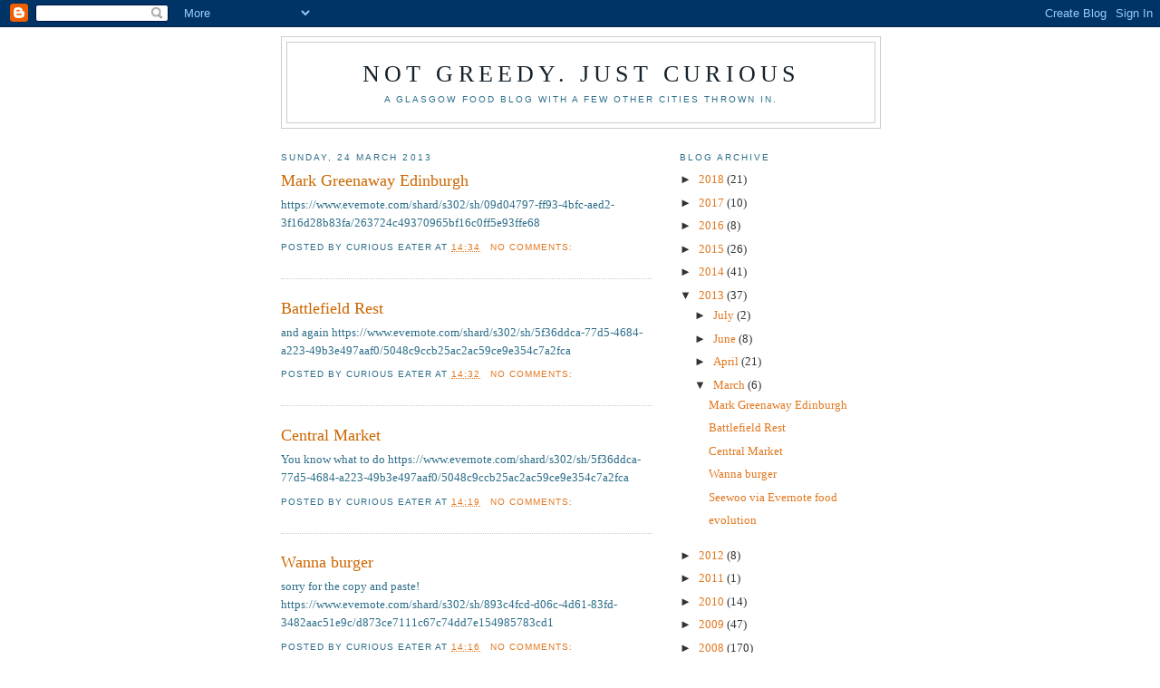

--- FILE ---
content_type: text/html; charset=UTF-8
request_url: http://www.curious-eater.com/2013/03/
body_size: 13218
content:
<!DOCTYPE html>
<html dir='ltr' xmlns='http://www.w3.org/1999/xhtml' xmlns:b='http://www.google.com/2005/gml/b' xmlns:data='http://www.google.com/2005/gml/data' xmlns:expr='http://www.google.com/2005/gml/expr'>
<head>
<link href='https://www.blogger.com/static/v1/widgets/2944754296-widget_css_bundle.css' rel='stylesheet' type='text/css'/>
<meta content='text/html; charset=UTF-8' http-equiv='Content-Type'/>
<meta content='blogger' name='generator'/>
<link href='http://www.curious-eater.com/favicon.ico' rel='icon' type='image/x-icon'/>
<link href='http://www.curious-eater.com/2013/03/' rel='canonical'/>
<link rel="alternate" type="application/atom+xml" title="not greedy. just curious - Atom" href="http://www.curious-eater.com/feeds/posts/default" />
<link rel="alternate" type="application/rss+xml" title="not greedy. just curious - RSS" href="http://www.curious-eater.com/feeds/posts/default?alt=rss" />
<link rel="service.post" type="application/atom+xml" title="not greedy. just curious - Atom" href="https://www.blogger.com/feeds/7827890161046630886/posts/default" />
<!--Can't find substitution for tag [blog.ieCssRetrofitLinks]-->
<meta content='http://www.curious-eater.com/2013/03/' property='og:url'/>
<meta content='not greedy. just curious' property='og:title'/>
<meta content='A Glasgow food blog with a few other cities thrown in.' property='og:description'/>
<title>not greedy. just curious: March 2013</title>
<style id='page-skin-1' type='text/css'><!--
/*
-----------------------------------------------
Blogger Template Style
Name:     Minima
Date:     26 Feb 2004
Updated by: Blogger Team
----------------------------------------------- */
/* Use this with templates/template-twocol.html */
body {
background:#ffffff;
margin:0;
color:#2d6e89;
font:x-small Georgia Serif;
font-size/* */:/**/small;
font-size: /**/small;
text-align: center;
}
a:link {
color:#e1771e;
text-decoration:none;
}
a:visited {
color:#cc6600;
text-decoration:none;
}
a:hover {
color:#cc6600;
text-decoration:underline;
}
a img {
border-width:0;
}
/* Header
-----------------------------------------------
*/
#header-wrapper {
width:660px;
margin:0 auto 10px;
border:1px solid #cccccc;
}
#header-inner {
background-position: center;
margin-left: auto;
margin-right: auto;
}
#header {
margin: 5px;
border: 1px solid #cccccc;
text-align: center;
color:#15222b;
}
#header h1 {
margin:5px 5px 0;
padding:15px 20px .25em;
line-height:1.2em;
text-transform:uppercase;
letter-spacing:.2em;
font: normal normal 200% Georgia, Serif;
}
#header a {
color:#15222b;
text-decoration:none;
}
#header a:hover {
color:#15222b;
}
#header .description {
margin:0 5px 5px;
padding:0 20px 15px;
max-width:700px;
text-transform:uppercase;
letter-spacing:.2em;
line-height: 1.4em;
font: normal normal 78% 'Trebuchet MS', Trebuchet, Arial, Verdana, Sans-serif;
color: #2d6e89;
}
#header img {
margin-left: auto;
margin-right: auto;
}
/* Outer-Wrapper
----------------------------------------------- */
#outer-wrapper {
width: 660px;
margin:0 auto;
padding:10px;
text-align:left;
font: normal normal 100% Georgia, Serif;
}
#main-wrapper {
width: 410px;
float: left;
word-wrap: break-word; /* fix for long text breaking sidebar float in IE */
overflow: hidden;     /* fix for long non-text content breaking IE sidebar float */
}
#sidebar-wrapper {
width: 220px;
float: right;
word-wrap: break-word; /* fix for long text breaking sidebar float in IE */
overflow: hidden;      /* fix for long non-text content breaking IE sidebar float */
}
/* Headings
----------------------------------------------- */
h2 {
margin:1.5em 0 .75em;
font:normal normal 78% 'Trebuchet MS',Trebuchet,Arial,Verdana,Sans-serif;
line-height: 1.4em;
text-transform:uppercase;
letter-spacing:.2em;
color:#2D6E89;
}
/* Posts
-----------------------------------------------
*/
h2.date-header {
margin:1.5em 0 .5em;
}
.post {
margin:.5em 0 1.5em;
border-bottom:1px dotted #cccccc;
padding-bottom:1.5em;
}
.post h3 {
margin:.25em 0 0;
padding:0 0 4px;
font-size:140%;
font-weight:normal;
line-height:1.4em;
color:#cc6600;
}
.post h3 a, .post h3 a:visited, .post h3 strong {
display:block;
text-decoration:none;
color:#cc6600;
font-weight:normal;
}
.post h3 strong, .post h3 a:hover {
color:#2d6e89;
}
.post-body {
margin:0 0 .75em;
line-height:1.6em;
}
.post-body blockquote {
line-height:1.3em;
}
.post-footer {
margin: .75em 0;
color:#2D6E89;
text-transform:uppercase;
letter-spacing:.1em;
font: normal normal 78% 'Trebuchet MS', Trebuchet, Arial, Verdana, Sans-serif;
line-height: 1.4em;
}
.comment-link {
margin-left:.6em;
}
.post img, table.tr-caption-container {
padding:4px;
border:1px solid #cccccc;
}
.tr-caption-container img {
border: none;
padding: 0;
}
.post blockquote {
margin:1em 20px;
}
.post blockquote p {
margin:.75em 0;
}
/* Comments
----------------------------------------------- */
#comments h4 {
margin:1em 0;
font-weight: bold;
line-height: 1.4em;
text-transform:uppercase;
letter-spacing:.2em;
color: #2D6E89;
}
#comments-block {
margin:1em 0 1.5em;
line-height:1.6em;
}
#comments-block .comment-author {
margin:.5em 0;
}
#comments-block .comment-body {
margin:.25em 0 0;
}
#comments-block .comment-footer {
margin:-.25em 0 2em;
line-height: 1.4em;
text-transform:uppercase;
letter-spacing:.1em;
}
#comments-block .comment-body p {
margin:0 0 .75em;
}
.deleted-comment {
font-style:italic;
color:gray;
}
#blog-pager-newer-link {
float: left;
}
#blog-pager-older-link {
float: right;
}
#blog-pager {
text-align: center;
}
.feed-links {
clear: both;
line-height: 2.5em;
}
/* Sidebar Content
----------------------------------------------- */
.sidebar {
color: #333333;
line-height: 1.5em;
}
.sidebar ul {
list-style:none;
margin:0 0 0;
padding:0 0 0;
}
.sidebar li {
margin:0;
padding-top:0;
padding-right:0;
padding-bottom:.25em;
padding-left:15px;
text-indent:-15px;
line-height:1.5em;
}
.sidebar .widget, .main .widget {
border-bottom:1px dotted #cccccc;
margin:0 0 1.5em;
padding:0 0 1.5em;
}
.main .Blog {
border-bottom-width: 0;
}
/* Profile
----------------------------------------------- */
.profile-img {
float: left;
margin-top: 0;
margin-right: 5px;
margin-bottom: 5px;
margin-left: 0;
padding: 4px;
border: 1px solid #cccccc;
}
.profile-data {
margin:0;
text-transform:uppercase;
letter-spacing:.1em;
font: normal normal 78% 'Trebuchet MS', Trebuchet, Arial, Verdana, Sans-serif;
color: #2D6E89;
font-weight: bold;
line-height: 1.6em;
}
.profile-datablock {
margin:.5em 0 .5em;
}
.profile-textblock {
margin: 0.5em 0;
line-height: 1.6em;
}
.profile-link {
font: normal normal 78% 'Trebuchet MS', Trebuchet, Arial, Verdana, Sans-serif;
text-transform: uppercase;
letter-spacing: .1em;
}
/* Footer
----------------------------------------------- */
#footer {
width:660px;
clear:both;
margin:0 auto;
padding-top:15px;
line-height: 1.6em;
text-transform:uppercase;
letter-spacing:.1em;
text-align: center;
}

--></style>
<link href='https://www.blogger.com/dyn-css/authorization.css?targetBlogID=7827890161046630886&amp;zx=e33aeed3-2fbe-40a0-a655-3c58822c03f7' media='none' onload='if(media!=&#39;all&#39;)media=&#39;all&#39;' rel='stylesheet'/><noscript><link href='https://www.blogger.com/dyn-css/authorization.css?targetBlogID=7827890161046630886&amp;zx=e33aeed3-2fbe-40a0-a655-3c58822c03f7' rel='stylesheet'/></noscript>
<meta name='google-adsense-platform-account' content='ca-host-pub-1556223355139109'/>
<meta name='google-adsense-platform-domain' content='blogspot.com'/>

</head>
<body>
<div class='navbar section' id='navbar'><div class='widget Navbar' data-version='1' id='Navbar1'><script type="text/javascript">
    function setAttributeOnload(object, attribute, val) {
      if(window.addEventListener) {
        window.addEventListener('load',
          function(){ object[attribute] = val; }, false);
      } else {
        window.attachEvent('onload', function(){ object[attribute] = val; });
      }
    }
  </script>
<div id="navbar-iframe-container"></div>
<script type="text/javascript" src="https://apis.google.com/js/platform.js"></script>
<script type="text/javascript">
      gapi.load("gapi.iframes:gapi.iframes.style.bubble", function() {
        if (gapi.iframes && gapi.iframes.getContext) {
          gapi.iframes.getContext().openChild({
              url: 'https://www.blogger.com/navbar/7827890161046630886?origin\x3dhttp://www.curious-eater.com',
              where: document.getElementById("navbar-iframe-container"),
              id: "navbar-iframe"
          });
        }
      });
    </script><script type="text/javascript">
(function() {
var script = document.createElement('script');
script.type = 'text/javascript';
script.src = '//pagead2.googlesyndication.com/pagead/js/google_top_exp.js';
var head = document.getElementsByTagName('head')[0];
if (head) {
head.appendChild(script);
}})();
</script>
</div></div>
<div id='outer-wrapper'><div id='wrap2'>
<!-- skip links for text browsers -->
<span id='skiplinks' style='display:none;'>
<a href='#main'>skip to main </a> |
      <a href='#sidebar'>skip to sidebar</a>
</span>
<div id='header-wrapper'>
<div class='header section' id='header'><div class='widget Header' data-version='1' id='Header1'>
<div id='header-inner'>
<div class='titlewrapper'>
<h1 class='title'>
<a href='http://www.curious-eater.com/'>
not greedy. just curious
</a>
</h1>
</div>
<div class='descriptionwrapper'>
<p class='description'><span>A Glasgow food blog with a few other cities thrown in.</span></p>
</div>
</div>
</div></div>
</div>
<div id='content-wrapper'>
<div id='crosscol-wrapper' style='text-align:center'>
<div class='crosscol no-items section' id='crosscol'></div>
</div>
<div id='main-wrapper'>
<div class='main section' id='main'><div class='widget Blog' data-version='1' id='Blog1'>
<div class='blog-posts hfeed'>

          <div class="date-outer">
        
<h2 class='date-header'><span>Sunday, 24 March 2013</span></h2>

          <div class="date-posts">
        
<div class='post-outer'>
<div class='post hentry uncustomized-post-template' itemprop='blogPost' itemscope='itemscope' itemtype='http://schema.org/BlogPosting'>
<meta content='7827890161046630886' itemprop='blogId'/>
<meta content='3532663584486965175' itemprop='postId'/>
<a name='3532663584486965175'></a>
<h3 class='post-title entry-title' itemprop='name'>
<a href='http://www.curious-eater.com/2013/03/mark-greenaway-edinburgh.html'>Mark Greenaway Edinburgh</a>
</h3>
<div class='post-header'>
<div class='post-header-line-1'></div>
</div>
<div class='post-body entry-content' id='post-body-3532663584486965175' itemprop='description articleBody'>
https://www.evernote.com/shard/s302/sh/09d04797-ff93-4bfc-aed2-3f16d28b83fa/263724c49370965bf16c0ff5e93ffe68
<div style='clear: both;'></div>
</div>
<div class='post-footer'>
<div class='post-footer-line post-footer-line-1'>
<span class='post-author vcard'>
Posted by
<span class='fn' itemprop='author' itemscope='itemscope' itemtype='http://schema.org/Person'>
<span itemprop='name'>curious eater</span>
</span>
</span>
<span class='post-timestamp'>
at
<meta content='http://www.curious-eater.com/2013/03/mark-greenaway-edinburgh.html' itemprop='url'/>
<a class='timestamp-link' href='http://www.curious-eater.com/2013/03/mark-greenaway-edinburgh.html' rel='bookmark' title='permanent link'><abbr class='published' itemprop='datePublished' title='2013-03-24T14:34:00-07:00'>14:34</abbr></a>
</span>
<span class='post-comment-link'>
<a class='comment-link' href='https://www.blogger.com/comment/fullpage/post/7827890161046630886/3532663584486965175' onclick='javascript:window.open(this.href, "bloggerPopup", "toolbar=0,location=0,statusbar=1,menubar=0,scrollbars=yes,width=640,height=500"); return false;'>
No comments:
  </a>
</span>
<span class='post-icons'>
<span class='item-control blog-admin pid-935372239'>
<a href='https://www.blogger.com/post-edit.g?blogID=7827890161046630886&postID=3532663584486965175&from=pencil' title='Edit Post'>
<img alt='' class='icon-action' height='18' src='https://resources.blogblog.com/img/icon18_edit_allbkg.gif' width='18'/>
</a>
</span>
</span>
<div class='post-share-buttons goog-inline-block'>
</div>
</div>
<div class='post-footer-line post-footer-line-2'>
<span class='post-labels'>
</span>
</div>
<div class='post-footer-line post-footer-line-3'>
<span class='post-location'>
</span>
</div>
</div>
</div>
</div>
<div class='post-outer'>
<div class='post hentry uncustomized-post-template' itemprop='blogPost' itemscope='itemscope' itemtype='http://schema.org/BlogPosting'>
<meta content='7827890161046630886' itemprop='blogId'/>
<meta content='6914560604879935540' itemprop='postId'/>
<a name='6914560604879935540'></a>
<h3 class='post-title entry-title' itemprop='name'>
<a href='http://www.curious-eater.com/2013/03/battlefield-rest.html'>Battlefield Rest</a>
</h3>
<div class='post-header'>
<div class='post-header-line-1'></div>
</div>
<div class='post-body entry-content' id='post-body-6914560604879935540' itemprop='description articleBody'>
and again






https://www.evernote.com/shard/s302/sh/5f36ddca-77d5-4684-a223-49b3e497aaf0/5048c9ccb25ac2ac59ce9e354c7a2fca
<div style='clear: both;'></div>
</div>
<div class='post-footer'>
<div class='post-footer-line post-footer-line-1'>
<span class='post-author vcard'>
Posted by
<span class='fn' itemprop='author' itemscope='itemscope' itemtype='http://schema.org/Person'>
<span itemprop='name'>curious eater</span>
</span>
</span>
<span class='post-timestamp'>
at
<meta content='http://www.curious-eater.com/2013/03/battlefield-rest.html' itemprop='url'/>
<a class='timestamp-link' href='http://www.curious-eater.com/2013/03/battlefield-rest.html' rel='bookmark' title='permanent link'><abbr class='published' itemprop='datePublished' title='2013-03-24T14:32:00-07:00'>14:32</abbr></a>
</span>
<span class='post-comment-link'>
<a class='comment-link' href='https://www.blogger.com/comment/fullpage/post/7827890161046630886/6914560604879935540' onclick='javascript:window.open(this.href, "bloggerPopup", "toolbar=0,location=0,statusbar=1,menubar=0,scrollbars=yes,width=640,height=500"); return false;'>
No comments:
  </a>
</span>
<span class='post-icons'>
<span class='item-control blog-admin pid-935372239'>
<a href='https://www.blogger.com/post-edit.g?blogID=7827890161046630886&postID=6914560604879935540&from=pencil' title='Edit Post'>
<img alt='' class='icon-action' height='18' src='https://resources.blogblog.com/img/icon18_edit_allbkg.gif' width='18'/>
</a>
</span>
</span>
<div class='post-share-buttons goog-inline-block'>
</div>
</div>
<div class='post-footer-line post-footer-line-2'>
<span class='post-labels'>
</span>
</div>
<div class='post-footer-line post-footer-line-3'>
<span class='post-location'>
</span>
</div>
</div>
</div>
</div>
<div class='post-outer'>
<div class='post hentry uncustomized-post-template' itemprop='blogPost' itemscope='itemscope' itemtype='http://schema.org/BlogPosting'>
<meta content='7827890161046630886' itemprop='blogId'/>
<meta content='8796342028292843090' itemprop='postId'/>
<a name='8796342028292843090'></a>
<h3 class='post-title entry-title' itemprop='name'>
<a href='http://www.curious-eater.com/2013/03/central-market.html'>Central Market</a>
</h3>
<div class='post-header'>
<div class='post-header-line-1'></div>
</div>
<div class='post-body entry-content' id='post-body-8796342028292843090' itemprop='description articleBody'>
You know what to do









https://www.evernote.com/shard/s302/sh/5f36ddca-77d5-4684-a223-49b3e497aaf0/5048c9ccb25ac2ac59ce9e354c7a2fca
<div style='clear: both;'></div>
</div>
<div class='post-footer'>
<div class='post-footer-line post-footer-line-1'>
<span class='post-author vcard'>
Posted by
<span class='fn' itemprop='author' itemscope='itemscope' itemtype='http://schema.org/Person'>
<span itemprop='name'>curious eater</span>
</span>
</span>
<span class='post-timestamp'>
at
<meta content='http://www.curious-eater.com/2013/03/central-market.html' itemprop='url'/>
<a class='timestamp-link' href='http://www.curious-eater.com/2013/03/central-market.html' rel='bookmark' title='permanent link'><abbr class='published' itemprop='datePublished' title='2013-03-24T14:19:00-07:00'>14:19</abbr></a>
</span>
<span class='post-comment-link'>
<a class='comment-link' href='https://www.blogger.com/comment/fullpage/post/7827890161046630886/8796342028292843090' onclick='javascript:window.open(this.href, "bloggerPopup", "toolbar=0,location=0,statusbar=1,menubar=0,scrollbars=yes,width=640,height=500"); return false;'>
No comments:
  </a>
</span>
<span class='post-icons'>
<span class='item-control blog-admin pid-935372239'>
<a href='https://www.blogger.com/post-edit.g?blogID=7827890161046630886&postID=8796342028292843090&from=pencil' title='Edit Post'>
<img alt='' class='icon-action' height='18' src='https://resources.blogblog.com/img/icon18_edit_allbkg.gif' width='18'/>
</a>
</span>
</span>
<div class='post-share-buttons goog-inline-block'>
</div>
</div>
<div class='post-footer-line post-footer-line-2'>
<span class='post-labels'>
</span>
</div>
<div class='post-footer-line post-footer-line-3'>
<span class='post-location'>
</span>
</div>
</div>
</div>
</div>
<div class='post-outer'>
<div class='post hentry uncustomized-post-template' itemprop='blogPost' itemscope='itemscope' itemtype='http://schema.org/BlogPosting'>
<meta content='7827890161046630886' itemprop='blogId'/>
<meta content='265508407539869372' itemprop='postId'/>
<a name='265508407539869372'></a>
<h3 class='post-title entry-title' itemprop='name'>
<a href='http://www.curious-eater.com/2013/03/wanna-burger.html'>Wanna burger</a>
</h3>
<div class='post-header'>
<div class='post-header-line-1'></div>
</div>
<div class='post-body entry-content' id='post-body-265508407539869372' itemprop='description articleBody'>
sorry for the copy and paste!










https://www.evernote.com/shard/s302/sh/893c4fcd-d06c-4d61-83fd-3482aac51e9c/d873ce7111c67c74dd7e154985783cd1
<div style='clear: both;'></div>
</div>
<div class='post-footer'>
<div class='post-footer-line post-footer-line-1'>
<span class='post-author vcard'>
Posted by
<span class='fn' itemprop='author' itemscope='itemscope' itemtype='http://schema.org/Person'>
<span itemprop='name'>curious eater</span>
</span>
</span>
<span class='post-timestamp'>
at
<meta content='http://www.curious-eater.com/2013/03/wanna-burger.html' itemprop='url'/>
<a class='timestamp-link' href='http://www.curious-eater.com/2013/03/wanna-burger.html' rel='bookmark' title='permanent link'><abbr class='published' itemprop='datePublished' title='2013-03-24T14:16:00-07:00'>14:16</abbr></a>
</span>
<span class='post-comment-link'>
<a class='comment-link' href='https://www.blogger.com/comment/fullpage/post/7827890161046630886/265508407539869372' onclick='javascript:window.open(this.href, "bloggerPopup", "toolbar=0,location=0,statusbar=1,menubar=0,scrollbars=yes,width=640,height=500"); return false;'>
No comments:
  </a>
</span>
<span class='post-icons'>
<span class='item-control blog-admin pid-935372239'>
<a href='https://www.blogger.com/post-edit.g?blogID=7827890161046630886&postID=265508407539869372&from=pencil' title='Edit Post'>
<img alt='' class='icon-action' height='18' src='https://resources.blogblog.com/img/icon18_edit_allbkg.gif' width='18'/>
</a>
</span>
</span>
<div class='post-share-buttons goog-inline-block'>
</div>
</div>
<div class='post-footer-line post-footer-line-2'>
<span class='post-labels'>
</span>
</div>
<div class='post-footer-line post-footer-line-3'>
<span class='post-location'>
</span>
</div>
</div>
</div>
</div>
<div class='post-outer'>
<div class='post hentry uncustomized-post-template' itemprop='blogPost' itemscope='itemscope' itemtype='http://schema.org/BlogPosting'>
<meta content='7827890161046630886' itemprop='blogId'/>
<meta content='2657553693507499156' itemprop='postId'/>
<a name='2657553693507499156'></a>
<h3 class='post-title entry-title' itemprop='name'>
<a href='http://www.curious-eater.com/2013/03/seewoo-via-evernote-food.html'>Seewoo via Evernote food</a>
</h3>
<div class='post-header'>
<div class='post-header-line-1'></div>
</div>
<div class='post-body entry-content' id='post-body-2657553693507499156' itemprop='description articleBody'>
Ok so here it is- its a bit clunky you will have to copy and paste the URL, for some reason at the mo I can't make it a smooth link, something to do with blogger being HTPP and Evernote using HTTPS....?





https://www.evernote.com/shard/s302/sh/90cd314b-b1ee-4bf2-acfd-b72615709eb9/8b21ad6d129298c8dc5ac7f70d729b1b
<div style='clear: both;'></div>
</div>
<div class='post-footer'>
<div class='post-footer-line post-footer-line-1'>
<span class='post-author vcard'>
Posted by
<span class='fn' itemprop='author' itemscope='itemscope' itemtype='http://schema.org/Person'>
<span itemprop='name'>curious eater</span>
</span>
</span>
<span class='post-timestamp'>
at
<meta content='http://www.curious-eater.com/2013/03/seewoo-via-evernote-food.html' itemprop='url'/>
<a class='timestamp-link' href='http://www.curious-eater.com/2013/03/seewoo-via-evernote-food.html' rel='bookmark' title='permanent link'><abbr class='published' itemprop='datePublished' title='2013-03-24T14:01:00-07:00'>14:01</abbr></a>
</span>
<span class='post-comment-link'>
<a class='comment-link' href='https://www.blogger.com/comment/fullpage/post/7827890161046630886/2657553693507499156' onclick='javascript:window.open(this.href, "bloggerPopup", "toolbar=0,location=0,statusbar=1,menubar=0,scrollbars=yes,width=640,height=500"); return false;'>
No comments:
  </a>
</span>
<span class='post-icons'>
<span class='item-control blog-admin pid-935372239'>
<a href='https://www.blogger.com/post-edit.g?blogID=7827890161046630886&postID=2657553693507499156&from=pencil' title='Edit Post'>
<img alt='' class='icon-action' height='18' src='https://resources.blogblog.com/img/icon18_edit_allbkg.gif' width='18'/>
</a>
</span>
</span>
<div class='post-share-buttons goog-inline-block'>
</div>
</div>
<div class='post-footer-line post-footer-line-2'>
<span class='post-labels'>
</span>
</div>
<div class='post-footer-line post-footer-line-3'>
<span class='post-location'>
</span>
</div>
</div>
</div>
</div>

          </div></div>
        

          <div class="date-outer">
        
<h2 class='date-header'><span>Tuesday, 5 March 2013</span></h2>

          <div class="date-posts">
        
<div class='post-outer'>
<div class='post hentry uncustomized-post-template' itemprop='blogPost' itemscope='itemscope' itemtype='http://schema.org/BlogPosting'>
<meta content='7827890161046630886' itemprop='blogId'/>
<meta content='3521632934906188256' itemprop='postId'/>
<a name='3521632934906188256'></a>
<h3 class='post-title entry-title' itemprop='name'>
<a href='http://www.curious-eater.com/2013/03/evolution.html'>evolution</a>
</h3>
<div class='post-header'>
<div class='post-header-line-1'></div>
</div>
<div class='post-body entry-content' id='post-body-3521632934906188256' itemprop='description articleBody'>
keeping the blog going has proved hard. 


I don't have the time or the words anymore.


I am ashamed to say there are a whole bunch of places that I should have written about ( Brawn, bob bib ricard, the Ledbury, Hawksmoor Spitalfields bar, bull and last, Byron, Delhi grill, Gauthier, and in Barcelona: Paco a meralgo, Pinotxo, Cuines Santa Maria, Can Ravell, Cremeria Toscana, Jamonisimo, Embat, Kiosko burger, la cova fumada, Vioko and Bubo) that I havn't. So, as they say, I need to evolve or die. 


Nowadays the primary function of the blog is to act as a visual diary of our lives, so, thanks to John, Evernote food might just be the answer. This way I can log my meals as they happen, no need to up load photos from the camera to the laptop and then onto blogger etc.

Now all I have to do is figure out how to redirect any remaining traffic from here to there!
<div style='clear: both;'></div>
</div>
<div class='post-footer'>
<div class='post-footer-line post-footer-line-1'>
<span class='post-author vcard'>
Posted by
<span class='fn' itemprop='author' itemscope='itemscope' itemtype='http://schema.org/Person'>
<span itemprop='name'>curious eater</span>
</span>
</span>
<span class='post-timestamp'>
at
<meta content='http://www.curious-eater.com/2013/03/evolution.html' itemprop='url'/>
<a class='timestamp-link' href='http://www.curious-eater.com/2013/03/evolution.html' rel='bookmark' title='permanent link'><abbr class='published' itemprop='datePublished' title='2013-03-05T07:18:00-08:00'>07:18</abbr></a>
</span>
<span class='post-comment-link'>
<a class='comment-link' href='https://www.blogger.com/comment/fullpage/post/7827890161046630886/3521632934906188256' onclick='javascript:window.open(this.href, "bloggerPopup", "toolbar=0,location=0,statusbar=1,menubar=0,scrollbars=yes,width=640,height=500"); return false;'>
No comments:
  </a>
</span>
<span class='post-icons'>
<span class='item-control blog-admin pid-935372239'>
<a href='https://www.blogger.com/post-edit.g?blogID=7827890161046630886&postID=3521632934906188256&from=pencil' title='Edit Post'>
<img alt='' class='icon-action' height='18' src='https://resources.blogblog.com/img/icon18_edit_allbkg.gif' width='18'/>
</a>
</span>
</span>
<div class='post-share-buttons goog-inline-block'>
</div>
</div>
<div class='post-footer-line post-footer-line-2'>
<span class='post-labels'>
</span>
</div>
<div class='post-footer-line post-footer-line-3'>
<span class='post-location'>
</span>
</div>
</div>
</div>
</div>

        </div></div>
      
</div>
<div class='blog-pager' id='blog-pager'>
<span id='blog-pager-newer-link'>
<a class='blog-pager-newer-link' href='http://www.curious-eater.com/search?updated-max=2013-04-03T13:08:00-07:00&max-results=7&reverse-paginate=true' id='Blog1_blog-pager-newer-link' title='Newer Posts'>Newer Posts</a>
</span>
<span id='blog-pager-older-link'>
<a class='blog-pager-older-link' href='http://www.curious-eater.com/search?updated-max=2013-03-05T07:18:00-08:00&max-results=7' id='Blog1_blog-pager-older-link' title='Older Posts'>Older Posts</a>
</span>
<a class='home-link' href='http://www.curious-eater.com/'>Home</a>
</div>
<div class='clear'></div>
<div class='blog-feeds'>
<div class='feed-links'>
Subscribe to:
<a class='feed-link' href='http://www.curious-eater.com/feeds/posts/default' target='_blank' type='application/atom+xml'>Comments (Atom)</a>
</div>
</div>
</div></div>
</div>
<div id='sidebar-wrapper'>
<div class='sidebar section' id='sidebar'><div class='widget BlogArchive' data-version='1' id='BlogArchive1'>
<h2>Blog Archive</h2>
<div class='widget-content'>
<div id='ArchiveList'>
<div id='BlogArchive1_ArchiveList'>
<ul class='hierarchy'>
<li class='archivedate collapsed'>
<a class='toggle' href='javascript:void(0)'>
<span class='zippy'>

        &#9658;&#160;
      
</span>
</a>
<a class='post-count-link' href='http://www.curious-eater.com/2018/'>
2018
</a>
<span class='post-count' dir='ltr'>(21)</span>
<ul class='hierarchy'>
<li class='archivedate collapsed'>
<a class='toggle' href='javascript:void(0)'>
<span class='zippy'>

        &#9658;&#160;
      
</span>
</a>
<a class='post-count-link' href='http://www.curious-eater.com/2018/07/'>
July
</a>
<span class='post-count' dir='ltr'>(1)</span>
</li>
</ul>
<ul class='hierarchy'>
<li class='archivedate collapsed'>
<a class='toggle' href='javascript:void(0)'>
<span class='zippy'>

        &#9658;&#160;
      
</span>
</a>
<a class='post-count-link' href='http://www.curious-eater.com/2018/05/'>
May
</a>
<span class='post-count' dir='ltr'>(1)</span>
</li>
</ul>
<ul class='hierarchy'>
<li class='archivedate collapsed'>
<a class='toggle' href='javascript:void(0)'>
<span class='zippy'>

        &#9658;&#160;
      
</span>
</a>
<a class='post-count-link' href='http://www.curious-eater.com/2018/04/'>
April
</a>
<span class='post-count' dir='ltr'>(2)</span>
</li>
</ul>
<ul class='hierarchy'>
<li class='archivedate collapsed'>
<a class='toggle' href='javascript:void(0)'>
<span class='zippy'>

        &#9658;&#160;
      
</span>
</a>
<a class='post-count-link' href='http://www.curious-eater.com/2018/03/'>
March
</a>
<span class='post-count' dir='ltr'>(17)</span>
</li>
</ul>
</li>
</ul>
<ul class='hierarchy'>
<li class='archivedate collapsed'>
<a class='toggle' href='javascript:void(0)'>
<span class='zippy'>

        &#9658;&#160;
      
</span>
</a>
<a class='post-count-link' href='http://www.curious-eater.com/2017/'>
2017
</a>
<span class='post-count' dir='ltr'>(10)</span>
<ul class='hierarchy'>
<li class='archivedate collapsed'>
<a class='toggle' href='javascript:void(0)'>
<span class='zippy'>

        &#9658;&#160;
      
</span>
</a>
<a class='post-count-link' href='http://www.curious-eater.com/2017/04/'>
April
</a>
<span class='post-count' dir='ltr'>(8)</span>
</li>
</ul>
<ul class='hierarchy'>
<li class='archivedate collapsed'>
<a class='toggle' href='javascript:void(0)'>
<span class='zippy'>

        &#9658;&#160;
      
</span>
</a>
<a class='post-count-link' href='http://www.curious-eater.com/2017/03/'>
March
</a>
<span class='post-count' dir='ltr'>(1)</span>
</li>
</ul>
<ul class='hierarchy'>
<li class='archivedate collapsed'>
<a class='toggle' href='javascript:void(0)'>
<span class='zippy'>

        &#9658;&#160;
      
</span>
</a>
<a class='post-count-link' href='http://www.curious-eater.com/2017/02/'>
February
</a>
<span class='post-count' dir='ltr'>(1)</span>
</li>
</ul>
</li>
</ul>
<ul class='hierarchy'>
<li class='archivedate collapsed'>
<a class='toggle' href='javascript:void(0)'>
<span class='zippy'>

        &#9658;&#160;
      
</span>
</a>
<a class='post-count-link' href='http://www.curious-eater.com/2016/'>
2016
</a>
<span class='post-count' dir='ltr'>(8)</span>
<ul class='hierarchy'>
<li class='archivedate collapsed'>
<a class='toggle' href='javascript:void(0)'>
<span class='zippy'>

        &#9658;&#160;
      
</span>
</a>
<a class='post-count-link' href='http://www.curious-eater.com/2016/11/'>
November
</a>
<span class='post-count' dir='ltr'>(1)</span>
</li>
</ul>
<ul class='hierarchy'>
<li class='archivedate collapsed'>
<a class='toggle' href='javascript:void(0)'>
<span class='zippy'>

        &#9658;&#160;
      
</span>
</a>
<a class='post-count-link' href='http://www.curious-eater.com/2016/10/'>
October
</a>
<span class='post-count' dir='ltr'>(1)</span>
</li>
</ul>
<ul class='hierarchy'>
<li class='archivedate collapsed'>
<a class='toggle' href='javascript:void(0)'>
<span class='zippy'>

        &#9658;&#160;
      
</span>
</a>
<a class='post-count-link' href='http://www.curious-eater.com/2016/09/'>
September
</a>
<span class='post-count' dir='ltr'>(1)</span>
</li>
</ul>
<ul class='hierarchy'>
<li class='archivedate collapsed'>
<a class='toggle' href='javascript:void(0)'>
<span class='zippy'>

        &#9658;&#160;
      
</span>
</a>
<a class='post-count-link' href='http://www.curious-eater.com/2016/04/'>
April
</a>
<span class='post-count' dir='ltr'>(1)</span>
</li>
</ul>
<ul class='hierarchy'>
<li class='archivedate collapsed'>
<a class='toggle' href='javascript:void(0)'>
<span class='zippy'>

        &#9658;&#160;
      
</span>
</a>
<a class='post-count-link' href='http://www.curious-eater.com/2016/03/'>
March
</a>
<span class='post-count' dir='ltr'>(1)</span>
</li>
</ul>
<ul class='hierarchy'>
<li class='archivedate collapsed'>
<a class='toggle' href='javascript:void(0)'>
<span class='zippy'>

        &#9658;&#160;
      
</span>
</a>
<a class='post-count-link' href='http://www.curious-eater.com/2016/01/'>
January
</a>
<span class='post-count' dir='ltr'>(3)</span>
</li>
</ul>
</li>
</ul>
<ul class='hierarchy'>
<li class='archivedate collapsed'>
<a class='toggle' href='javascript:void(0)'>
<span class='zippy'>

        &#9658;&#160;
      
</span>
</a>
<a class='post-count-link' href='http://www.curious-eater.com/2015/'>
2015
</a>
<span class='post-count' dir='ltr'>(26)</span>
<ul class='hierarchy'>
<li class='archivedate collapsed'>
<a class='toggle' href='javascript:void(0)'>
<span class='zippy'>

        &#9658;&#160;
      
</span>
</a>
<a class='post-count-link' href='http://www.curious-eater.com/2015/08/'>
August
</a>
<span class='post-count' dir='ltr'>(18)</span>
</li>
</ul>
<ul class='hierarchy'>
<li class='archivedate collapsed'>
<a class='toggle' href='javascript:void(0)'>
<span class='zippy'>

        &#9658;&#160;
      
</span>
</a>
<a class='post-count-link' href='http://www.curious-eater.com/2015/06/'>
June
</a>
<span class='post-count' dir='ltr'>(1)</span>
</li>
</ul>
<ul class='hierarchy'>
<li class='archivedate collapsed'>
<a class='toggle' href='javascript:void(0)'>
<span class='zippy'>

        &#9658;&#160;
      
</span>
</a>
<a class='post-count-link' href='http://www.curious-eater.com/2015/05/'>
May
</a>
<span class='post-count' dir='ltr'>(1)</span>
</li>
</ul>
<ul class='hierarchy'>
<li class='archivedate collapsed'>
<a class='toggle' href='javascript:void(0)'>
<span class='zippy'>

        &#9658;&#160;
      
</span>
</a>
<a class='post-count-link' href='http://www.curious-eater.com/2015/04/'>
April
</a>
<span class='post-count' dir='ltr'>(5)</span>
</li>
</ul>
<ul class='hierarchy'>
<li class='archivedate collapsed'>
<a class='toggle' href='javascript:void(0)'>
<span class='zippy'>

        &#9658;&#160;
      
</span>
</a>
<a class='post-count-link' href='http://www.curious-eater.com/2015/02/'>
February
</a>
<span class='post-count' dir='ltr'>(1)</span>
</li>
</ul>
</li>
</ul>
<ul class='hierarchy'>
<li class='archivedate collapsed'>
<a class='toggle' href='javascript:void(0)'>
<span class='zippy'>

        &#9658;&#160;
      
</span>
</a>
<a class='post-count-link' href='http://www.curious-eater.com/2014/'>
2014
</a>
<span class='post-count' dir='ltr'>(41)</span>
<ul class='hierarchy'>
<li class='archivedate collapsed'>
<a class='toggle' href='javascript:void(0)'>
<span class='zippy'>

        &#9658;&#160;
      
</span>
</a>
<a class='post-count-link' href='http://www.curious-eater.com/2014/12/'>
December
</a>
<span class='post-count' dir='ltr'>(1)</span>
</li>
</ul>
<ul class='hierarchy'>
<li class='archivedate collapsed'>
<a class='toggle' href='javascript:void(0)'>
<span class='zippy'>

        &#9658;&#160;
      
</span>
</a>
<a class='post-count-link' href='http://www.curious-eater.com/2014/11/'>
November
</a>
<span class='post-count' dir='ltr'>(8)</span>
</li>
</ul>
<ul class='hierarchy'>
<li class='archivedate collapsed'>
<a class='toggle' href='javascript:void(0)'>
<span class='zippy'>

        &#9658;&#160;
      
</span>
</a>
<a class='post-count-link' href='http://www.curious-eater.com/2014/10/'>
October
</a>
<span class='post-count' dir='ltr'>(8)</span>
</li>
</ul>
<ul class='hierarchy'>
<li class='archivedate collapsed'>
<a class='toggle' href='javascript:void(0)'>
<span class='zippy'>

        &#9658;&#160;
      
</span>
</a>
<a class='post-count-link' href='http://www.curious-eater.com/2014/05/'>
May
</a>
<span class='post-count' dir='ltr'>(2)</span>
</li>
</ul>
<ul class='hierarchy'>
<li class='archivedate collapsed'>
<a class='toggle' href='javascript:void(0)'>
<span class='zippy'>

        &#9658;&#160;
      
</span>
</a>
<a class='post-count-link' href='http://www.curious-eater.com/2014/04/'>
April
</a>
<span class='post-count' dir='ltr'>(11)</span>
</li>
</ul>
<ul class='hierarchy'>
<li class='archivedate collapsed'>
<a class='toggle' href='javascript:void(0)'>
<span class='zippy'>

        &#9658;&#160;
      
</span>
</a>
<a class='post-count-link' href='http://www.curious-eater.com/2014/03/'>
March
</a>
<span class='post-count' dir='ltr'>(1)</span>
</li>
</ul>
<ul class='hierarchy'>
<li class='archivedate collapsed'>
<a class='toggle' href='javascript:void(0)'>
<span class='zippy'>

        &#9658;&#160;
      
</span>
</a>
<a class='post-count-link' href='http://www.curious-eater.com/2014/02/'>
February
</a>
<span class='post-count' dir='ltr'>(3)</span>
</li>
</ul>
<ul class='hierarchy'>
<li class='archivedate collapsed'>
<a class='toggle' href='javascript:void(0)'>
<span class='zippy'>

        &#9658;&#160;
      
</span>
</a>
<a class='post-count-link' href='http://www.curious-eater.com/2014/01/'>
January
</a>
<span class='post-count' dir='ltr'>(7)</span>
</li>
</ul>
</li>
</ul>
<ul class='hierarchy'>
<li class='archivedate expanded'>
<a class='toggle' href='javascript:void(0)'>
<span class='zippy toggle-open'>

        &#9660;&#160;
      
</span>
</a>
<a class='post-count-link' href='http://www.curious-eater.com/2013/'>
2013
</a>
<span class='post-count' dir='ltr'>(37)</span>
<ul class='hierarchy'>
<li class='archivedate collapsed'>
<a class='toggle' href='javascript:void(0)'>
<span class='zippy'>

        &#9658;&#160;
      
</span>
</a>
<a class='post-count-link' href='http://www.curious-eater.com/2013/07/'>
July
</a>
<span class='post-count' dir='ltr'>(2)</span>
</li>
</ul>
<ul class='hierarchy'>
<li class='archivedate collapsed'>
<a class='toggle' href='javascript:void(0)'>
<span class='zippy'>

        &#9658;&#160;
      
</span>
</a>
<a class='post-count-link' href='http://www.curious-eater.com/2013/06/'>
June
</a>
<span class='post-count' dir='ltr'>(8)</span>
</li>
</ul>
<ul class='hierarchy'>
<li class='archivedate collapsed'>
<a class='toggle' href='javascript:void(0)'>
<span class='zippy'>

        &#9658;&#160;
      
</span>
</a>
<a class='post-count-link' href='http://www.curious-eater.com/2013/04/'>
April
</a>
<span class='post-count' dir='ltr'>(21)</span>
</li>
</ul>
<ul class='hierarchy'>
<li class='archivedate expanded'>
<a class='toggle' href='javascript:void(0)'>
<span class='zippy toggle-open'>

        &#9660;&#160;
      
</span>
</a>
<a class='post-count-link' href='http://www.curious-eater.com/2013/03/'>
March
</a>
<span class='post-count' dir='ltr'>(6)</span>
<ul class='posts'>
<li><a href='http://www.curious-eater.com/2013/03/mark-greenaway-edinburgh.html'>Mark Greenaway Edinburgh</a></li>
<li><a href='http://www.curious-eater.com/2013/03/battlefield-rest.html'>Battlefield Rest</a></li>
<li><a href='http://www.curious-eater.com/2013/03/central-market.html'>Central Market</a></li>
<li><a href='http://www.curious-eater.com/2013/03/wanna-burger.html'>Wanna burger</a></li>
<li><a href='http://www.curious-eater.com/2013/03/seewoo-via-evernote-food.html'>Seewoo via Evernote food</a></li>
<li><a href='http://www.curious-eater.com/2013/03/evolution.html'>evolution</a></li>
</ul>
</li>
</ul>
</li>
</ul>
<ul class='hierarchy'>
<li class='archivedate collapsed'>
<a class='toggle' href='javascript:void(0)'>
<span class='zippy'>

        &#9658;&#160;
      
</span>
</a>
<a class='post-count-link' href='http://www.curious-eater.com/2012/'>
2012
</a>
<span class='post-count' dir='ltr'>(8)</span>
<ul class='hierarchy'>
<li class='archivedate collapsed'>
<a class='toggle' href='javascript:void(0)'>
<span class='zippy'>

        &#9658;&#160;
      
</span>
</a>
<a class='post-count-link' href='http://www.curious-eater.com/2012/08/'>
August
</a>
<span class='post-count' dir='ltr'>(2)</span>
</li>
</ul>
<ul class='hierarchy'>
<li class='archivedate collapsed'>
<a class='toggle' href='javascript:void(0)'>
<span class='zippy'>

        &#9658;&#160;
      
</span>
</a>
<a class='post-count-link' href='http://www.curious-eater.com/2012/04/'>
April
</a>
<span class='post-count' dir='ltr'>(6)</span>
</li>
</ul>
</li>
</ul>
<ul class='hierarchy'>
<li class='archivedate collapsed'>
<a class='toggle' href='javascript:void(0)'>
<span class='zippy'>

        &#9658;&#160;
      
</span>
</a>
<a class='post-count-link' href='http://www.curious-eater.com/2011/'>
2011
</a>
<span class='post-count' dir='ltr'>(1)</span>
<ul class='hierarchy'>
<li class='archivedate collapsed'>
<a class='toggle' href='javascript:void(0)'>
<span class='zippy'>

        &#9658;&#160;
      
</span>
</a>
<a class='post-count-link' href='http://www.curious-eater.com/2011/02/'>
February
</a>
<span class='post-count' dir='ltr'>(1)</span>
</li>
</ul>
</li>
</ul>
<ul class='hierarchy'>
<li class='archivedate collapsed'>
<a class='toggle' href='javascript:void(0)'>
<span class='zippy'>

        &#9658;&#160;
      
</span>
</a>
<a class='post-count-link' href='http://www.curious-eater.com/2010/'>
2010
</a>
<span class='post-count' dir='ltr'>(14)</span>
<ul class='hierarchy'>
<li class='archivedate collapsed'>
<a class='toggle' href='javascript:void(0)'>
<span class='zippy'>

        &#9658;&#160;
      
</span>
</a>
<a class='post-count-link' href='http://www.curious-eater.com/2010/10/'>
October
</a>
<span class='post-count' dir='ltr'>(3)</span>
</li>
</ul>
<ul class='hierarchy'>
<li class='archivedate collapsed'>
<a class='toggle' href='javascript:void(0)'>
<span class='zippy'>

        &#9658;&#160;
      
</span>
</a>
<a class='post-count-link' href='http://www.curious-eater.com/2010/08/'>
August
</a>
<span class='post-count' dir='ltr'>(1)</span>
</li>
</ul>
<ul class='hierarchy'>
<li class='archivedate collapsed'>
<a class='toggle' href='javascript:void(0)'>
<span class='zippy'>

        &#9658;&#160;
      
</span>
</a>
<a class='post-count-link' href='http://www.curious-eater.com/2010/05/'>
May
</a>
<span class='post-count' dir='ltr'>(3)</span>
</li>
</ul>
<ul class='hierarchy'>
<li class='archivedate collapsed'>
<a class='toggle' href='javascript:void(0)'>
<span class='zippy'>

        &#9658;&#160;
      
</span>
</a>
<a class='post-count-link' href='http://www.curious-eater.com/2010/04/'>
April
</a>
<span class='post-count' dir='ltr'>(5)</span>
</li>
</ul>
<ul class='hierarchy'>
<li class='archivedate collapsed'>
<a class='toggle' href='javascript:void(0)'>
<span class='zippy'>

        &#9658;&#160;
      
</span>
</a>
<a class='post-count-link' href='http://www.curious-eater.com/2010/02/'>
February
</a>
<span class='post-count' dir='ltr'>(1)</span>
</li>
</ul>
<ul class='hierarchy'>
<li class='archivedate collapsed'>
<a class='toggle' href='javascript:void(0)'>
<span class='zippy'>

        &#9658;&#160;
      
</span>
</a>
<a class='post-count-link' href='http://www.curious-eater.com/2010/01/'>
January
</a>
<span class='post-count' dir='ltr'>(1)</span>
</li>
</ul>
</li>
</ul>
<ul class='hierarchy'>
<li class='archivedate collapsed'>
<a class='toggle' href='javascript:void(0)'>
<span class='zippy'>

        &#9658;&#160;
      
</span>
</a>
<a class='post-count-link' href='http://www.curious-eater.com/2009/'>
2009
</a>
<span class='post-count' dir='ltr'>(47)</span>
<ul class='hierarchy'>
<li class='archivedate collapsed'>
<a class='toggle' href='javascript:void(0)'>
<span class='zippy'>

        &#9658;&#160;
      
</span>
</a>
<a class='post-count-link' href='http://www.curious-eater.com/2009/12/'>
December
</a>
<span class='post-count' dir='ltr'>(4)</span>
</li>
</ul>
<ul class='hierarchy'>
<li class='archivedate collapsed'>
<a class='toggle' href='javascript:void(0)'>
<span class='zippy'>

        &#9658;&#160;
      
</span>
</a>
<a class='post-count-link' href='http://www.curious-eater.com/2009/10/'>
October
</a>
<span class='post-count' dir='ltr'>(1)</span>
</li>
</ul>
<ul class='hierarchy'>
<li class='archivedate collapsed'>
<a class='toggle' href='javascript:void(0)'>
<span class='zippy'>

        &#9658;&#160;
      
</span>
</a>
<a class='post-count-link' href='http://www.curious-eater.com/2009/09/'>
September
</a>
<span class='post-count' dir='ltr'>(6)</span>
</li>
</ul>
<ul class='hierarchy'>
<li class='archivedate collapsed'>
<a class='toggle' href='javascript:void(0)'>
<span class='zippy'>

        &#9658;&#160;
      
</span>
</a>
<a class='post-count-link' href='http://www.curious-eater.com/2009/07/'>
July
</a>
<span class='post-count' dir='ltr'>(7)</span>
</li>
</ul>
<ul class='hierarchy'>
<li class='archivedate collapsed'>
<a class='toggle' href='javascript:void(0)'>
<span class='zippy'>

        &#9658;&#160;
      
</span>
</a>
<a class='post-count-link' href='http://www.curious-eater.com/2009/06/'>
June
</a>
<span class='post-count' dir='ltr'>(3)</span>
</li>
</ul>
<ul class='hierarchy'>
<li class='archivedate collapsed'>
<a class='toggle' href='javascript:void(0)'>
<span class='zippy'>

        &#9658;&#160;
      
</span>
</a>
<a class='post-count-link' href='http://www.curious-eater.com/2009/05/'>
May
</a>
<span class='post-count' dir='ltr'>(13)</span>
</li>
</ul>
<ul class='hierarchy'>
<li class='archivedate collapsed'>
<a class='toggle' href='javascript:void(0)'>
<span class='zippy'>

        &#9658;&#160;
      
</span>
</a>
<a class='post-count-link' href='http://www.curious-eater.com/2009/04/'>
April
</a>
<span class='post-count' dir='ltr'>(5)</span>
</li>
</ul>
<ul class='hierarchy'>
<li class='archivedate collapsed'>
<a class='toggle' href='javascript:void(0)'>
<span class='zippy'>

        &#9658;&#160;
      
</span>
</a>
<a class='post-count-link' href='http://www.curious-eater.com/2009/03/'>
March
</a>
<span class='post-count' dir='ltr'>(1)</span>
</li>
</ul>
<ul class='hierarchy'>
<li class='archivedate collapsed'>
<a class='toggle' href='javascript:void(0)'>
<span class='zippy'>

        &#9658;&#160;
      
</span>
</a>
<a class='post-count-link' href='http://www.curious-eater.com/2009/01/'>
January
</a>
<span class='post-count' dir='ltr'>(7)</span>
</li>
</ul>
</li>
</ul>
<ul class='hierarchy'>
<li class='archivedate collapsed'>
<a class='toggle' href='javascript:void(0)'>
<span class='zippy'>

        &#9658;&#160;
      
</span>
</a>
<a class='post-count-link' href='http://www.curious-eater.com/2008/'>
2008
</a>
<span class='post-count' dir='ltr'>(170)</span>
<ul class='hierarchy'>
<li class='archivedate collapsed'>
<a class='toggle' href='javascript:void(0)'>
<span class='zippy'>

        &#9658;&#160;
      
</span>
</a>
<a class='post-count-link' href='http://www.curious-eater.com/2008/12/'>
December
</a>
<span class='post-count' dir='ltr'>(6)</span>
</li>
</ul>
<ul class='hierarchy'>
<li class='archivedate collapsed'>
<a class='toggle' href='javascript:void(0)'>
<span class='zippy'>

        &#9658;&#160;
      
</span>
</a>
<a class='post-count-link' href='http://www.curious-eater.com/2008/11/'>
November
</a>
<span class='post-count' dir='ltr'>(20)</span>
</li>
</ul>
<ul class='hierarchy'>
<li class='archivedate collapsed'>
<a class='toggle' href='javascript:void(0)'>
<span class='zippy'>

        &#9658;&#160;
      
</span>
</a>
<a class='post-count-link' href='http://www.curious-eater.com/2008/10/'>
October
</a>
<span class='post-count' dir='ltr'>(9)</span>
</li>
</ul>
<ul class='hierarchy'>
<li class='archivedate collapsed'>
<a class='toggle' href='javascript:void(0)'>
<span class='zippy'>

        &#9658;&#160;
      
</span>
</a>
<a class='post-count-link' href='http://www.curious-eater.com/2008/09/'>
September
</a>
<span class='post-count' dir='ltr'>(21)</span>
</li>
</ul>
<ul class='hierarchy'>
<li class='archivedate collapsed'>
<a class='toggle' href='javascript:void(0)'>
<span class='zippy'>

        &#9658;&#160;
      
</span>
</a>
<a class='post-count-link' href='http://www.curious-eater.com/2008/08/'>
August
</a>
<span class='post-count' dir='ltr'>(24)</span>
</li>
</ul>
<ul class='hierarchy'>
<li class='archivedate collapsed'>
<a class='toggle' href='javascript:void(0)'>
<span class='zippy'>

        &#9658;&#160;
      
</span>
</a>
<a class='post-count-link' href='http://www.curious-eater.com/2008/07/'>
July
</a>
<span class='post-count' dir='ltr'>(8)</span>
</li>
</ul>
<ul class='hierarchy'>
<li class='archivedate collapsed'>
<a class='toggle' href='javascript:void(0)'>
<span class='zippy'>

        &#9658;&#160;
      
</span>
</a>
<a class='post-count-link' href='http://www.curious-eater.com/2008/06/'>
June
</a>
<span class='post-count' dir='ltr'>(16)</span>
</li>
</ul>
<ul class='hierarchy'>
<li class='archivedate collapsed'>
<a class='toggle' href='javascript:void(0)'>
<span class='zippy'>

        &#9658;&#160;
      
</span>
</a>
<a class='post-count-link' href='http://www.curious-eater.com/2008/05/'>
May
</a>
<span class='post-count' dir='ltr'>(23)</span>
</li>
</ul>
<ul class='hierarchy'>
<li class='archivedate collapsed'>
<a class='toggle' href='javascript:void(0)'>
<span class='zippy'>

        &#9658;&#160;
      
</span>
</a>
<a class='post-count-link' href='http://www.curious-eater.com/2008/04/'>
April
</a>
<span class='post-count' dir='ltr'>(29)</span>
</li>
</ul>
<ul class='hierarchy'>
<li class='archivedate collapsed'>
<a class='toggle' href='javascript:void(0)'>
<span class='zippy'>

        &#9658;&#160;
      
</span>
</a>
<a class='post-count-link' href='http://www.curious-eater.com/2008/03/'>
March
</a>
<span class='post-count' dir='ltr'>(14)</span>
</li>
</ul>
</li>
</ul>
</div>
</div>
<div class='clear'></div>
</div>
</div><div class='widget TextList' data-version='1' id='TextList1'>
<h2>Restaurant reviews</h2>
<div class='widget-content'>
<ul>
<li>2015</li>
<li>Three Chimneys, Skye </li>
<li>London 2014</li>
<li>Bahn Mi 11</li>
<li>St John Doughnut</li>
<li>Hawksmoor Guildhall Bar</li>
<li>Ottolenghi</li>
<li>John Salt</li>
<li>Quality Chop House</li>
<li>Patty & Bun</li>
<li>Ottolenghi breakfast</li>
<li>Meatmission</li>
<li>Kooky Bakes</li>
<li>Gauthier</li>
<li>Jackson & Rye</li>
<li>Duck & Waffle</li>
<li>Nopi</li>
<li>Montys deli</li>
<li>Maltby St Market</li>
<li>10 Greek St</li>
<li>Pig & Butcher</li>
<li>Smokehouse</li>
<li>Byron</li>
<li><a href="http://www.curious-eater.com/2013/04/kiosko-burger.html" target="_new">Kiosko Burger 2012</a></li>
<li><a href="http://www.curious-eater.com/2013/04/bubo.html" target="_new">Bubo 2012</a></li>
<li><a href="http://www.curious-eater.com/2013/04/can-ravell-2012.html" target="_new">Can Ravell 2012</a></li>
<li><a href="http://www.curious-eater.com/2013/04/cacao-sampaka.html" target="_new">Cacao Sampaka 2012</a></li>
<li><a href="http://www.curious-eater.com/2013/04/tapac-24.html" target="_new">Tapac24 2012</a></li>
<li><a href="http://www.curious-eater.com/2013/04/paco-meralgo.html" target="_new">Paco Meralgo 2012</a></li>
<li><a href="http://www.curious-eater.com/2013/04/ciutat-comtal.html" target="_new">Cuitat Comtal 2012</a></li>
<li><a href="http://" target="_new"></a><a href="http://www.curious-eater.com/2013/04/pinotxo-2012.html" target="_new">Pinotxo 2012</a></li>
<li><a href="http://www.curious-eater.com/2013/04/embat.html" target="_new">Embat 2012</a></li>
<li>London March 2012</li>
<li><a href="http://www.curious-eater.com/2013/04/hawksmoor-spitalfields-bar.html" target="_new">Hawksmoor Spitalfields Bar 2012</a></li>
<li><a href="http://www.curious-eater.com/2012/04/byron.html" target="_new">Byron</a></li>
<li><a href="http://www.curious-eater.com/2012/04/trinty.html" target="_new">Trinity</a></li>
<li><a href="http://www.curious-eater.com/2013/04/nightjar-worship-st-whistling-shop.html" target="_new">Nightjar &amp; Worship St Whistling Shop</a></li>
<li><a href="http://www.curious-eater.com/2012/04/wolseley.html" target="_new">The Wolseley</a></li>
<li><a href="http://www.curious-eater.com/2012/04/soif.html" target="_new">Soif</a></li>
<li><a href="http://www.curious-eater.com/2013/04/the-bull-and-last.html" target="_new">The Bull and Last</a></li>
<li><a href="http://www.curious-eater.com/2012/08/ottolenghi.html" target="_new">Ottolenghi</a></li>
<li><a href="http://www.curious-eater.com/2012/08/st-john-hotel.html" target="_new">St John Hotel</a></li>
<li>Even more London</li>
<li><a href="http://www.curious-eater.com/2010/05/st-john-bread-and-wine.html" target="_new">St John Bread and Wine</a></li>
<li><a href="http://www.curious-eater.com/2010/05/hawksmoor-burger.html" target="_new">Hawksmoor Burger</a></li>
<li><a href="http://www.curious-eater.com/2010/05/harwood-arms.html" target="_new">Harwood Arms</a></li>
<li><a href="http://www.curious-eater.com/2009/07/hawksmoor.html" target="_new">Hawksmoor</a></li>
<li><a href="http://www.curious-eater.com/2009/07/pinchito-tapas.html" target="_new">Pinchito tapas</a></li>
<li><a href="http://www.curious-eater.com/2009/07/clissold-arms.html" target="_new">Clissold Arms</a></li>
<li><a href="http://www.curious-eater.com/2009/07/glasshouse-kew_03.html" target="_new">The Glasshouse, Kew.</a></li>
<li><a href="http://www.curious-eater.com/2009/07/clerkenwell-greenrestoring-faith-in.html" target="_new">The Clerkenwell Green</a></li>
<li>More elsewhere</li>
<li><a href="http://www.curious-eater.com/2009/05/mhor-fish.html" target="_new">Mhor Fish</a></li>
<li><a href="http://www.curious-eater.com/2009/05/martin-wishart-final-fling.html" target="_new">Martin Wishart</a></li>
<li><a href="http://www.curious-eater.com/2009/05/monachyle-mhor.html" target="_new">Monachyle Mhor</a></li>
<li>More Glasgow</li>
<li><a href="http://www.curious-eater.com/2010/04/velvet-elvis.html" target="_new">Velvet Elvis</a></li>
<li><a href="http://www.curious-eater.com/2010/04/nicks-grill.html" target="_new">Nicks grill</a></li>
<li><a href="http://www.curious-eater.com/2010/04/rumours-kopitiam.html" target="_new">Rumours Kopitiam</a></li>
<li><a href="http://www.curious-eater.com/2009/06/piece-my-new-favourite-place.html" target="_new">Piece</a></li>
<li><a href="http://www.curious-eater.com/2009/05/kokuryo.html" target="_new">Kokuryo</a></li>
<li><a href="http://www.curious-eater.com/2009/05/cake-heaven-at-cafezique.html" target="_new">Cake heaven at Cafezique</a></li>
<li><a href="http://www.curious-eater.com/2009/05/crabshakk.html" target="_new">Crabshakk</a></li>
<li>More London</li>
<li><a href="http://www.curious-eater.com/2009/05/lunch-at-la-trompette_20.html" target="_new">Lunch at La Trompette</a></li>
<li><a href="http://www.curious-eater.com/2009/05/lounge-bohemia.html" target="_new">Lounge Bohemia</a></li>
<li><a href="http://www.curious-eater.com/2009/05/viet-grill.html" target="_new">Viet Grill</a></li>
<li><a href="http://www.curious-eater.com/2009/05/providores-tapa-room.html" target="_new">Providores Tapa Room</a></li>
<li><a href="http://www.curious-eater.com/2009/05/wolseley.html" target="_new">The Wolseley</a></li>
<li>New York</li>
<li><a href="http://www.curious-eater.com/2008/11/new-york-lunch-at-spotted-pig.html" target="_new">Spitzer's</a></li>
<li><a href="http://www.curious-eater.com/2008/12/new-york-snackage-drinkage-pinche-and.html" target="_new">Pinche &amp; Pegu</a></li>
<li><a href="http://www.curious-eater.com/2008/12/new-york-arturos.html" target="_new">Arturo's</a></li>
<li><a href="http://www.curious-eater.com/2008/12/new-york-1st-and-2nd-breakfast.html" target="_new">Donut Plant &amp; Russ and Daughters</a></li>
<li><a href="http://www.curious-eater.com/2008/12/new-york-lunch-at-spotted-pig.html" target="_new">The Spotted Pig</a></li>
<li><a href="http://www.curious-eater.com/2008/12/new-york-ssam-bar.html" target="_new">Ssam Bar</a></li>
<li><a href="http://www.curious-eater.com/2008/12/new-york-sunday-lunch-at-gramercy_16.html" target="_new">Gramercy Tavern</a></li>
<li><a href="http://www.curious-eater.com/2009/01/dinner-at-grand-sichuan-st-marks.html" target="_new">Grand Sichuan &amp; Dessert Truck</a></li>
<li><a href="http://www.curious-eater.com/2009/01/new-york-1st-and-2nd-breakfasts-again.html" target="_new">'Inoteca</a></li>
<li><a href="http://www.curious-eater.com/2009/01/artichoke-basille_13.html" target="_new">Artichoke Basille</a></li>
<li><a href="http://www.curious-eater.com/2009/01/new-york-burger-joint-bemelmans.html" target="_new">Burger Joint &amp; Bemelman's</a></li>
<li><a href="http://www.curious-eater.com/2009/01/babbo-whats-all-fuss-about.html" target="_new">Babbo</a></li>
<li><a href="http://www.curious-eater.com/2009/01/i-love-shopsins.html" target="_new">Shopsin's</a></li>
<li><a href="http://www.curious-eater.com/2009/01/lunch-at-le-bernardin.html" target="_new">Le Bernardin</a></li>
<li><a href="http://www.curious-eater.com/2009/03/di-faras-but-first-we-had-to-get-there.html" target="_new">Di Fara's</a></li>
<li><a href="http://www.curious-eater.com/2009/04/latelier-de-joel-robouchon.html" target="_new">L'atelier de Joel Robouchon</a></li>
<li><a href="http://www.curious-eater.com/2009/04/clinton-st-bakery-spotted-pig-again.html" target="_new">Clinton St Bakery &amp; the Spotted Pig</a></li>
<li>More London</li>
<li><a href="http://www.curious-eater.com/2009/05/lunch-at-la-trompette_20.html" target="_new">La Trompette</a></li>
<li><a href="http://www.curious-eater.com/2008/11/cocktails-at-dorchester.html" target="_new">Cocktails at The Dorchester</a></li>
<li><a href="http://www.curious-eater.com/2008/11/fumoir-claridges.html" target="_new">Claridges, the Fumoir.</a></li>
<li><a href="http://www.curious-eater.com/2008/11/marcus-wareing-at-berkeley.html" target="_new">Marcus Wareing</a></li>
<li><a href="http://www.curious-eater.com/2008/11/claridges.html" target="_new">Claridges</a></li>
<li><a href="http://www.curious-eater.com/2008/11/hakkasan.html" target="_new">Hakkasan.</a></li>
<li><a href="http://www.curious-eater.com/2008/11/maze-london.html" target="_new">Maze, London.</a></li>
<li><a href="http://www.curious-eater.com/2008/11/hache-hurray.html" target="_new">Hache, hurray!</a></li>
<li>More Barcelona</li>
<li><a href="http://www.curious-eater.com/2008/09/barcelon-i-cinc-sentis-or-mouthfuls-of.html" target="_new">Cinc Sentits or mouthfuls of loveliness</a></li>
<li><a href="http://www.curious-eater.com/2008/09/farga-forego.html" target="_new">Farge. Forego.</a></li>
<li><a href="http://www.curious-eater.com/2008/09/bubo-where-heaven-lives.html" target="_new">Bubo, where heaven lives.</a></li>
<li><a href="http://www.curious-eater.com/2008/09/cremeria-toscana-mmmh.html" target="_new">Cremeria Toscana</a></li>
<li><a href="http://www.curious-eater.com/2008/09/dry-martini-best-cocktail-bar-in.html" target="_new">Dry Martini II</a></li>
<li><a href="http://www.curious-eater.com/2008/09/pinotxo-of-course.html" target="_new">Pinotxo II</a></li>
<li><a href="http://www.curious-eater.com/2008/09/tapa-c24.html" target="_new">Tapa c24</a></li>
<li><a href="http://www.curious-eater.com/2008/09/hisop-ii.html" target="_new">Hisop II</a></li>
<li><a href="http://www.curious-eater.com/2008/09/bar-mut.html" target="_new">Bar Mut.</a></li>
<li><a href="http://www.curious-eater.com/2008/09/paco-meralgo-umami-tastic.html" target="_new">Paco Meralgo II, III and IV!</a></li>
<li>Elsewhere</li>
<li><a href="http://www.curious-eater.com/2008/11/inverlochy-castle.html" target="_new">Inverlochy Castle</a></li>
<li><a href="http://www.curious-eater.com/2008/11/torridon-hotel.html" target="_new">Torridon Hotel</a></li>
<li><a href="http://www.curious-eater.com/2008/11/applecross-inn.html" target="_new">Applecross Inn</a></li>
<li><a href="http://www.curious-eater.com/2008/10/manchester-red-chilli_13.html" target="_new">Red Chili, Manchester.</a></li>
<li><a href="http://www.curious-eater.com/2008/10/manchester-modern-at-urbis.html" target="_new">The Modern at Urbis</a></li>
<li><a href="http://www.curious-eater.com/2008/04/glenapp-castle.html" target="_new">Glenapp Castle</a></li>
<li><a href="http://www.curious-eater.com/2008/03/sat-bains.html" target="_new">Sat Bains</a></li>
<li><a href="http://www.curious-eater.com/2008/05/martin-wishart.html" target="_new">Martin Wishart</a></li>
<li>Glasgow</li>
<li><a href="http://www.curious-eater.com/2008/06/abode.html" target="_new">Abode</a></li>
<li><a href="http://www.curious-eater.com/2008/04/asia-style.html" target="_new">Asia style.</a></li>
<li><a href="http://www.curious-eater.com/2008/10/bar-gandolfi-again.html" target="_new">Bar Gandolfi, again!</a></li>
<li><a href="http://www.curious-eater.com/2008/07/barca-barking-mad.html" target="_new">Barca</a></li>
<li><a href="http://www.curious-eater.com/2008/03/could-be-good-could-be-bad.html" target="_new">Bar Soba</a></li>
<li><a href="http://www.curious-eater.com/2008/08/la-cucina_19.html" target="_new">La Cucina</a></li>
<li><a href="http://www.curious-eater.com/2008/05/cafe-zique.html" target="_new">Cafe Zique</a></li>
<li><a href="http://www.curious-eater.com/2008/08/chinaskis.html" target="_new">Chinaski's</a></li>
<li><a href="http://www.curious-eater.com/2008/08/cafe-zique-ii.html" target="_new">Cafe Zique II</a></li>
<li><a href="http://www.curious-eater.com/2008/05/cca.html" target="_new">CCA</a></li>
<li><a href="http://www.curious-eater.com/2008/05/cherry-and-heather.html" target="_new">Cherry and Heather.</a></li>
<li><a href="http://www.curious-eater.com/2008/04/eusebi-deli-formerly-known-as-garlic.html" target="_new">Eusebi deli</a></li>
<li><a href="http://www.curious-eater.com/2008/10/eusebi-garlic-deli-ii.html" target="_new">Eusebi deli (II)</a></li>
<li><a href="http://www.curious-eater.com/2008/04/fifi-and-ally.html" target="_new">Fifi and Ally</a></li>
<li><a href="http://www.curious-eater.com/2008/06/fifi-and-ally-revisited.html" target="_new">Fify and Ally, revisted</a></li>
<li><a href="http://www.curious-eater.com/2008/11/fifi-and-ally-redux.html" target="_new">Fifi and Ally redux</a></li>
<li><a href="http://www.curious-eater.com/2008/04/fanny-trollopes-whos-fanny.html" target="_new">Fanny Trollopes</a></li>
<li><a href="http://www.curious-eater.com/2008/08/ho-wong-ho-hum.html" target="_new">Ho Wong</a></li>
<li><a href="http://www.curious-eater.com/2008/05/hotel-du-vin.html" target="_new">Hotel Du Vin</a></li>
<li><a href="http://www.curious-eater.com/2008/09/hotel-du-vin-iii.html" target="_new">Hotel Du Vin III</a></li>
<li><a href="http://www.curious-eater.com/2008/04/house-for-art-lover.html" target="_new">House for an Art Lover.</a></li>
<li><a href="http://www.curious-eater.com/2008/06/heart-buchanan.html" target="_new">Heart Buchanan</a></li>
<li><a href="http://www.curious-eater.com/2008/05/italian-caffe.html" target="_new">Italian Caffe</a></li>
<li><a href="http://www.curious-eater.com/2008/09/italian-caffe-update.html" target="_new">Italian Caffe update</a></li>
<li><a href="http://www.curious-eater.com/2008/11/konaki.html" target="_new">Konaki</a></li>
<li><a href="http://www.curious-eater.com/2008/05/la-valle-blanche.html" target="_new">La Valle Blanche</a></li>
<li><a href="http://www.curious-eater.com/2008/09/la-valle-blanche-ii_06.html" target="_new">La Valle Blanche II</a></li>
<li><a href="http://www.curious-eater.com/2008/11/la-valle-blanche-iii_26.html" target="_new">La Valle Blanche III</a></li>
<li><a href="http://www.curious-eater.com/2008/05/louis-grill.html" target="_new">Louis' Grill</a></li>
<li><a href="http://www.curious-eater.com/2008/03/mother-indias-cafe.html" target="_new">Mother India's Cafe</a></li>
<li><a href="http://www.curious-eater.com/2008/09/north-star-is-where.html" target="_new">North Star</a></li>
<li><a href="http://www.curious-eater.com/2008/05/nanakusa.html" target="_new">Nanakusa</a></li>
<li><a href="http://www.curious-eater.com/2008/05/pinxto.html" target="_new">Pintxo</a></li>
<li><a href="http://www.curious-eater.com/2008/08/sonny-ii.html" target="_new">Sonny&amp;Vito's II</a></li>
<li><a href="http://www.curious-eater.com/2008/03/mini-adventure.html" target="_new">Sonny &amp; Vito's, Stravaigin 2, Hotel Du Vin, Delizique</a></li>
<li><a href="http://www.curious-eater.com/2008/07/stravaigin-and-big-slope.html" target="_new">Stravaigin and the Big Slope</a></li>
<li><a href="http://www.curious-eater.com/2008/04/stravaigin.html" target="_new">Stravaigin.</a></li>
<li><a href="http://www.curious-eater.com/2008/08/thai-siam-ii.html" target="_new">Thai Siam II</a></li>
<li><a href="http://www.curious-eater.com/2008/04/thai-siam.html" target="_new">Thai Siam</a></li>
<li><a href="http://www.curious-eater.com/2008/05/rogano.html" target="_new">The Rogano</a></li>
<li><a href="http://www.curious-eater.com/2008/04/big-blue.html" target="_new">The Big Blue.</a></li>
<li><a href="http://www.curious-eater.com/2008/05/left-bank.html" target="_new">The left bank.</a></li>
<li><a href="http://www.curious-eater.com/2008/04/liquid-ship-bon-voyageor-not.html" target="_new">The Liquid Ship.</a></li>
<li>Barcelona</li>
<li><a href="http://www.curious-eater.com/2008/06/barcelona-iii-paco-meralgo-dry-martini.html" target="_new">Ideal Bar</a></li>
<li><a href="http://www.curious-eater.com/2008/06/barcelona-part-iv-pinotxo-hisop.html" target="_new">Hisop</a></li>
<li><a href="http://www.curious-eater.com/2008/06/barcelona-iii-paco-meralgo-dry-martini.html" target="_new">Dry Martini</a></li>
<li><a href="http://www.curious-eater.com/2008/06/barcelona-part-ii-alkimia-or-curious.html" target="_new">Alkimia</a></li>
<li><a href="http://www.curious-eater.com/2008/06/barcelona-part-v-can-fabes-or-most.html" target="_new">Can Fabes</a></li>
<li><a href="http://www.curious-eater.com/2008/09/paco-meralgo-umami-tastic.html" target="_new">Paco Meralgo: umami-tastic</a></li>
<li><a href="http://www.curious-eater.com/2008/06/barcelona-iii-paco-meralgo-dry-martini.html" target="_new">Paco Meralgo</a></li>
<li><a href="http://www.curious-eater.com/2008/06/barcelona-part-i-passadis-del-pep.html" target="_new">Passadis del Pep</a></li>
<li><a href="http://www.curious-eater.com/2008/06/barcelona-part-iv-pinotxo-hisop.html" target="_new">Pinotxo</a></li>
<li><a href="http://www.curious-eater.com/2008/06/barcelona-last-day-tapac-24-finally.html" target="_new">Tapa c24</a></li>
<li>London</li>
<li><a href="http://www.curious-eater.com/2008/08/devonshire-again-or-should-that-be.html" target="_new">The Devonshire II</a></li>
<li><a href="http://www.curious-eater.com/2008/04/maxi-adventure-part-vi-la-trompette.html" target="_new">La Trompette</a></li>
<li><a href="http://www.curious-eater.com/2008/07/hache.html" target="_new">Hache.</a></li>
<li><a href="http://www.curious-eater.com/2008/08/green-brick-lane-beigel-and-hawksmoor.html" target="_new">Green&amp;Red, Brick Lane Beigel, The Hawsksmoor</a></li>
<li><a href="http://www.curious-eater.com/2008/08/square.html" target="_new">The Square.</a></li>
<li><a href="http://www.curious-eater.com/2008/08/new-tayyabs.html" target="_new">New Tayyabs</a></li>
<li><a href="http://www.curious-eater.com/2008/08/tomoe.html" target="_new">Tomoe</a></li>
<li><a href="http://www.boroughmarket.org.uk/" target="_new">Borough Market</a></li>
<li><a href="http://www.curious-eater.com/2008/04/maxi-adventure-part-ii-fernandez-and.html" target="_new">Fernandez and Wells</a></li>
<li><a href="http://www.curious-eater.com/2008/04/maxi-adventure-part-v-grind-chiswick.html" target="_new">Ground Burger</a></li>
<li><a href="http://www.curious-eater.com/2008/04/maxi-adventure-part-iii-east-room-and.html" target="_new">Hawksmoor</a></li>
<li><a href="http://www.curious-eater.com/search?q=maison+blanc" target="_new">Maison Blanc</a></li>
<li><a href="http://www.curious-eater.com/2008/04/maxi-adventure-part-iv-st-john.html" target="_new">St John</a></li>
<li><a href="http://www.curious-eater.com/2008/04/maxi-adventure-part-vii-devonshire.html" target="_new">The Devonshire</a></li>
<li><a href="http://www.curious-eater.com/2008/04/maxi-adventure-part-iii-east-room-and.html" target="_new">The East Room</a></li>
</ul>
<div class='clear'></div>
</div>
</div><div class='widget LinkList' data-version='1' id='LinkList1'>
<h2>daily blog reads</h2>
<div class='widget-content'>
<ul>
<li><a href='http://gourmettraveller.wordpress.com/'>gourmet traveller</a></li>
<li><a href='http://gastronomyblog.com/'>gastronomy blog</a></li>
<li><a href='http://www.tehbus.com/'>a rather unusual chinaman</a></li>
<li><a href='http://ulteriorepicure.com/'>ulteriorepicure</a></li>
<li><a href='http://foodbarcelona.wordpress.com/'>foodbarcelona</a></li>
<li><a href='http://bellaphon.blogspot.co.uk/'>bellaphon</a></li>
<li><a href='http://www.gastronomydomine.com/'>Gastronomy Domine</a></li>
<li><a href='http://www.gourmet-chick.com/'>Gourmet chick</a></li>
<li><a href='http://www.worldfoodieguide.com/'>world foodie guide</a></li>
<li><a href='http://londoneater.com/'>london eater</a></li>
<li><a href='http://cheesenbiscuits.blogspot.com/'>Cheesenbiscuits</a></li>
<li><a href='http://www.andyhayler.com/'>Andy Hayler</a></li>
<li><a href='http://roboppy.net/food/'>girl who ate everything</a></li>
<li><a href='http://nymag.com/restaurants/'>NY Mag</a></li>
<li><a href='http://oad.typepad.com/'>Opinionated about dining</a></li>
<li><a href='http://thewanderingeater.wordpress.com/'>The wandering eater</a></li>
<li><a href='http://www.amateurgourmet.com/'>Amateur gourmet</a></li>
<li><a href='http://www.chuckeats.com/'>Chuck eats</a></li>
<li><a href='http://www.chubbyhubby.net/blog/'>Chubby Hubby</a></li>
<li><a href='http://rasamalaysia.com/'>RasaMalaysia</a></li>
<li><a href='http://www.austinbushphotography.com/category/foodblog/'>Real thai</a></li>
<li><a href='http://grabyourfork.blogspot.com/'>Grab your fork</a></li>
<li><a href='http://www.barcelonafoodgirl.blogspot.com/'>barcelonafoodgirl</a></li>
</ul>
<div class='clear'></div>
</div>
</div><div class='widget TextList' data-version='1' id='TextList2'>
<h2>Recipes</h2>
<div class='widget-content'>
<ul>
<li><a href="http://www.curious-eater.com/2008/08/perfect-tapas-supper.html" target="_new">A perfect tapas supper</a></li>
<li><a href="http://www.curious-eater.com/2008/08/kung-phao-and-vietnamese-salad.html" target="_new">Vietnamese salad</a></li>
<li><a href="http://www.curious-eater.com/2008/08/salt-pepper-prawns.html" target="_new">Salt&amp;Pepper prawns</a></li>
<li><a href="http://www.curious-eater.com/2008/08/cold-sesame-noodles-and-kung-phao.html" target="_new">Cold sesame noodles &amp; Kung Phao chicken</a></li>
<li><a href="http://www.curious-eater.com/2008/07/finger-licking-good.html" target="_new">Finger licking good.</a></li>
<li><a href="http://www.curious-eater.com/2008/05/yummy-scrummy-in-my-tummy.html" target="_new">Sausage pasta: yummy scrummy in my tummy</a></li>
<li><a href="http://www.curious-eater.com/2008/05/texan-red-homage-part-iii.html" target="_new">Texan Red: Part III</a></li>
<li><a href="http://www.curious-eater.com/2008/05/texan-red-homage-part-ii.html" target="_new">Texan Red:Part II.</a></li>
<li><a href="http://www.curious-eater.com/2008/05/texan-red-homage-part-i.html" target="_new">Texan Red: Part I</a></li>
<li><a href="http://www.curious-eater.com/2008/03/store-cupboard-staple.html" target="_new">Store-cupboard staple.</a></li>
<li><a href="http://www.curious-eater.com/2008/03/beginning-of-week-soup.html" target="_new">Beginning of the week soup.</a></li>
<li><a href="http://www.curious-eater.com/2008/03/khao-phoune-or-yum-yum-yum.html" target="_new">Khao Phoune</a></li>
<li><a href="http://www.curious-eater.com/2008/03/unctous-satisfying-porky-goodness.html" target="_new">unctous, satisfying, porky goodness</a></li>
</ul>
<div class='clear'></div>
</div>
</div><div class='widget Subscribe' data-version='1' id='Subscribe1'>
<div style='white-space:nowrap'>
<h2 class='title'>Subscribe To</h2>
<div class='widget-content'>
<div class='subscribe-wrapper subscribe-type-POST'>
<div class='subscribe expanded subscribe-type-POST' id='SW_READER_LIST_Subscribe1POST' style='display:none;'>
<div class='top'>
<span class='inner' onclick='return(_SW_toggleReaderList(event, "Subscribe1POST"));'>
<img class='subscribe-dropdown-arrow' src='https://resources.blogblog.com/img/widgets/arrow_dropdown.gif'/>
<img align='absmiddle' alt='' border='0' class='feed-icon' src='https://resources.blogblog.com/img/icon_feed12.png'/>
Posts
</span>
<div class='feed-reader-links'>
<a class='feed-reader-link' href='https://www.netvibes.com/subscribe.php?url=http%3A%2F%2Fwww.curious-eater.com%2Ffeeds%2Fposts%2Fdefault' target='_blank'>
<img src='https://resources.blogblog.com/img/widgets/subscribe-netvibes.png'/>
</a>
<a class='feed-reader-link' href='https://add.my.yahoo.com/content?url=http%3A%2F%2Fwww.curious-eater.com%2Ffeeds%2Fposts%2Fdefault' target='_blank'>
<img src='https://resources.blogblog.com/img/widgets/subscribe-yahoo.png'/>
</a>
<a class='feed-reader-link' href='http://www.curious-eater.com/feeds/posts/default' target='_blank'>
<img align='absmiddle' class='feed-icon' src='https://resources.blogblog.com/img/icon_feed12.png'/>
                  Atom
                </a>
</div>
</div>
<div class='bottom'></div>
</div>
<div class='subscribe' id='SW_READER_LIST_CLOSED_Subscribe1POST' onclick='return(_SW_toggleReaderList(event, "Subscribe1POST"));'>
<div class='top'>
<span class='inner'>
<img class='subscribe-dropdown-arrow' src='https://resources.blogblog.com/img/widgets/arrow_dropdown.gif'/>
<span onclick='return(_SW_toggleReaderList(event, "Subscribe1POST"));'>
<img align='absmiddle' alt='' border='0' class='feed-icon' src='https://resources.blogblog.com/img/icon_feed12.png'/>
Posts
</span>
</span>
</div>
<div class='bottom'></div>
</div>
</div>
<div class='subscribe-wrapper subscribe-type-COMMENT'>
<div class='subscribe expanded subscribe-type-COMMENT' id='SW_READER_LIST_Subscribe1COMMENT' style='display:none;'>
<div class='top'>
<span class='inner' onclick='return(_SW_toggleReaderList(event, "Subscribe1COMMENT"));'>
<img class='subscribe-dropdown-arrow' src='https://resources.blogblog.com/img/widgets/arrow_dropdown.gif'/>
<img align='absmiddle' alt='' border='0' class='feed-icon' src='https://resources.blogblog.com/img/icon_feed12.png'/>
All Comments
</span>
<div class='feed-reader-links'>
<a class='feed-reader-link' href='https://www.netvibes.com/subscribe.php?url=http%3A%2F%2Fwww.curious-eater.com%2Ffeeds%2Fcomments%2Fdefault' target='_blank'>
<img src='https://resources.blogblog.com/img/widgets/subscribe-netvibes.png'/>
</a>
<a class='feed-reader-link' href='https://add.my.yahoo.com/content?url=http%3A%2F%2Fwww.curious-eater.com%2Ffeeds%2Fcomments%2Fdefault' target='_blank'>
<img src='https://resources.blogblog.com/img/widgets/subscribe-yahoo.png'/>
</a>
<a class='feed-reader-link' href='http://www.curious-eater.com/feeds/comments/default' target='_blank'>
<img align='absmiddle' class='feed-icon' src='https://resources.blogblog.com/img/icon_feed12.png'/>
                  Atom
                </a>
</div>
</div>
<div class='bottom'></div>
</div>
<div class='subscribe' id='SW_READER_LIST_CLOSED_Subscribe1COMMENT' onclick='return(_SW_toggleReaderList(event, "Subscribe1COMMENT"));'>
<div class='top'>
<span class='inner'>
<img class='subscribe-dropdown-arrow' src='https://resources.blogblog.com/img/widgets/arrow_dropdown.gif'/>
<span onclick='return(_SW_toggleReaderList(event, "Subscribe1COMMENT"));'>
<img align='absmiddle' alt='' border='0' class='feed-icon' src='https://resources.blogblog.com/img/icon_feed12.png'/>
All Comments
</span>
</span>
</div>
<div class='bottom'></div>
</div>
</div>
<div style='clear:both'></div>
</div>
</div>
<div class='clear'></div>
</div></div>
</div>
<!-- spacer for skins that want sidebar and main to be the same height-->
<div class='clear'>&#160;</div>
</div>
<!-- end content-wrapper -->
<div id='footer-wrapper'>
<div class='footer no-items section' id='footer'></div>
</div>
</div></div>
<!-- end outer-wrapper -->
<!-- Start of StatCounter Code -->
<script type='text/javascript'>
sc_project=3577257; 
sc_invisible=1; 
sc_partition=41; 
sc_security="35768840"; 
</script>
<script src='http://www.statcounter.com/counter/counter_xhtml.js' type='text/javascript'></script><noscript><div class='statcounter'><a class='statcounter' href='http://www.statcounter.com/free_hit_counter.html'><img alt='free webpage hit counter' class='statcounter' src='http://c42.statcounter.com/3577257/0/35768840/1/'/></a></div></noscript>
<!-- End of StatCounter Code -->

<script type="text/javascript" src="https://www.blogger.com/static/v1/widgets/2028843038-widgets.js"></script>
<script type='text/javascript'>
window['__wavt'] = 'AOuZoY5AsGazo37m2DPUXFSRtoZIs_opCw:1768926207950';_WidgetManager._Init('//www.blogger.com/rearrange?blogID\x3d7827890161046630886','//www.curious-eater.com/2013/03/','7827890161046630886');
_WidgetManager._SetDataContext([{'name': 'blog', 'data': {'blogId': '7827890161046630886', 'title': 'not greedy. just curious', 'url': 'http://www.curious-eater.com/2013/03/', 'canonicalUrl': 'http://www.curious-eater.com/2013/03/', 'homepageUrl': 'http://www.curious-eater.com/', 'searchUrl': 'http://www.curious-eater.com/search', 'canonicalHomepageUrl': 'http://www.curious-eater.com/', 'blogspotFaviconUrl': 'http://www.curious-eater.com/favicon.ico', 'bloggerUrl': 'https://www.blogger.com', 'hasCustomDomain': true, 'httpsEnabled': false, 'enabledCommentProfileImages': true, 'gPlusViewType': 'FILTERED_POSTMOD', 'adultContent': false, 'analyticsAccountNumber': '', 'encoding': 'UTF-8', 'locale': 'en-GB', 'localeUnderscoreDelimited': 'en_gb', 'languageDirection': 'ltr', 'isPrivate': false, 'isMobile': false, 'isMobileRequest': false, 'mobileClass': '', 'isPrivateBlog': false, 'isDynamicViewsAvailable': true, 'feedLinks': '\x3clink rel\x3d\x22alternate\x22 type\x3d\x22application/atom+xml\x22 title\x3d\x22not greedy. just curious - Atom\x22 href\x3d\x22http://www.curious-eater.com/feeds/posts/default\x22 /\x3e\n\x3clink rel\x3d\x22alternate\x22 type\x3d\x22application/rss+xml\x22 title\x3d\x22not greedy. just curious - RSS\x22 href\x3d\x22http://www.curious-eater.com/feeds/posts/default?alt\x3drss\x22 /\x3e\n\x3clink rel\x3d\x22service.post\x22 type\x3d\x22application/atom+xml\x22 title\x3d\x22not greedy. just curious - Atom\x22 href\x3d\x22https://www.blogger.com/feeds/7827890161046630886/posts/default\x22 /\x3e\n', 'meTag': '', 'adsenseHostId': 'ca-host-pub-1556223355139109', 'adsenseHasAds': false, 'adsenseAutoAds': false, 'boqCommentIframeForm': true, 'loginRedirectParam': '', 'isGoogleEverywhereLinkTooltipEnabled': true, 'view': '', 'dynamicViewsCommentsSrc': '//www.blogblog.com/dynamicviews/4224c15c4e7c9321/js/comments.js', 'dynamicViewsScriptSrc': '//www.blogblog.com/dynamicviews/6e0d22adcfa5abea', 'plusOneApiSrc': 'https://apis.google.com/js/platform.js', 'disableGComments': true, 'interstitialAccepted': false, 'sharing': {'platforms': [{'name': 'Get link', 'key': 'link', 'shareMessage': 'Get link', 'target': ''}, {'name': 'Facebook', 'key': 'facebook', 'shareMessage': 'Share to Facebook', 'target': 'facebook'}, {'name': 'BlogThis!', 'key': 'blogThis', 'shareMessage': 'BlogThis!', 'target': 'blog'}, {'name': 'X', 'key': 'twitter', 'shareMessage': 'Share to X', 'target': 'twitter'}, {'name': 'Pinterest', 'key': 'pinterest', 'shareMessage': 'Share to Pinterest', 'target': 'pinterest'}, {'name': 'Email', 'key': 'email', 'shareMessage': 'Email', 'target': 'email'}], 'disableGooglePlus': true, 'googlePlusShareButtonWidth': 0, 'googlePlusBootstrap': '\x3cscript type\x3d\x22text/javascript\x22\x3ewindow.___gcfg \x3d {\x27lang\x27: \x27en_GB\x27};\x3c/script\x3e'}, 'hasCustomJumpLinkMessage': false, 'jumpLinkMessage': 'Read more', 'pageType': 'archive', 'pageName': 'March 2013', 'pageTitle': 'not greedy. just curious: March 2013'}}, {'name': 'features', 'data': {}}, {'name': 'messages', 'data': {'edit': 'Edit', 'linkCopiedToClipboard': 'Link copied to clipboard', 'ok': 'Ok', 'postLink': 'Post link'}}, {'name': 'template', 'data': {'name': 'custom', 'localizedName': 'Custom', 'isResponsive': false, 'isAlternateRendering': false, 'isCustom': true}}, {'name': 'view', 'data': {'classic': {'name': 'classic', 'url': '?view\x3dclassic'}, 'flipcard': {'name': 'flipcard', 'url': '?view\x3dflipcard'}, 'magazine': {'name': 'magazine', 'url': '?view\x3dmagazine'}, 'mosaic': {'name': 'mosaic', 'url': '?view\x3dmosaic'}, 'sidebar': {'name': 'sidebar', 'url': '?view\x3dsidebar'}, 'snapshot': {'name': 'snapshot', 'url': '?view\x3dsnapshot'}, 'timeslide': {'name': 'timeslide', 'url': '?view\x3dtimeslide'}, 'isMobile': false, 'title': 'not greedy. just curious', 'description': 'A Glasgow food blog with a few other cities thrown in.', 'url': 'http://www.curious-eater.com/2013/03/', 'type': 'feed', 'isSingleItem': false, 'isMultipleItems': true, 'isError': false, 'isPage': false, 'isPost': false, 'isHomepage': false, 'isArchive': true, 'isLabelSearch': false, 'archive': {'year': 2013, 'month': 3, 'rangeMessage': 'Showing posts from March, 2013'}}}]);
_WidgetManager._RegisterWidget('_NavbarView', new _WidgetInfo('Navbar1', 'navbar', document.getElementById('Navbar1'), {}, 'displayModeFull'));
_WidgetManager._RegisterWidget('_HeaderView', new _WidgetInfo('Header1', 'header', document.getElementById('Header1'), {}, 'displayModeFull'));
_WidgetManager._RegisterWidget('_BlogView', new _WidgetInfo('Blog1', 'main', document.getElementById('Blog1'), {'cmtInteractionsEnabled': false, 'lightboxEnabled': true, 'lightboxModuleUrl': 'https://www.blogger.com/static/v1/jsbin/1887219187-lbx__en_gb.js', 'lightboxCssUrl': 'https://www.blogger.com/static/v1/v-css/828616780-lightbox_bundle.css'}, 'displayModeFull'));
_WidgetManager._RegisterWidget('_BlogArchiveView', new _WidgetInfo('BlogArchive1', 'sidebar', document.getElementById('BlogArchive1'), {'languageDirection': 'ltr', 'loadingMessage': 'Loading\x26hellip;'}, 'displayModeFull'));
_WidgetManager._RegisterWidget('_TextListView', new _WidgetInfo('TextList1', 'sidebar', document.getElementById('TextList1'), {}, 'displayModeFull'));
_WidgetManager._RegisterWidget('_LinkListView', new _WidgetInfo('LinkList1', 'sidebar', document.getElementById('LinkList1'), {}, 'displayModeFull'));
_WidgetManager._RegisterWidget('_TextListView', new _WidgetInfo('TextList2', 'sidebar', document.getElementById('TextList2'), {}, 'displayModeFull'));
_WidgetManager._RegisterWidget('_SubscribeView', new _WidgetInfo('Subscribe1', 'sidebar', document.getElementById('Subscribe1'), {}, 'displayModeFull'));
</script>
</body>
</html>